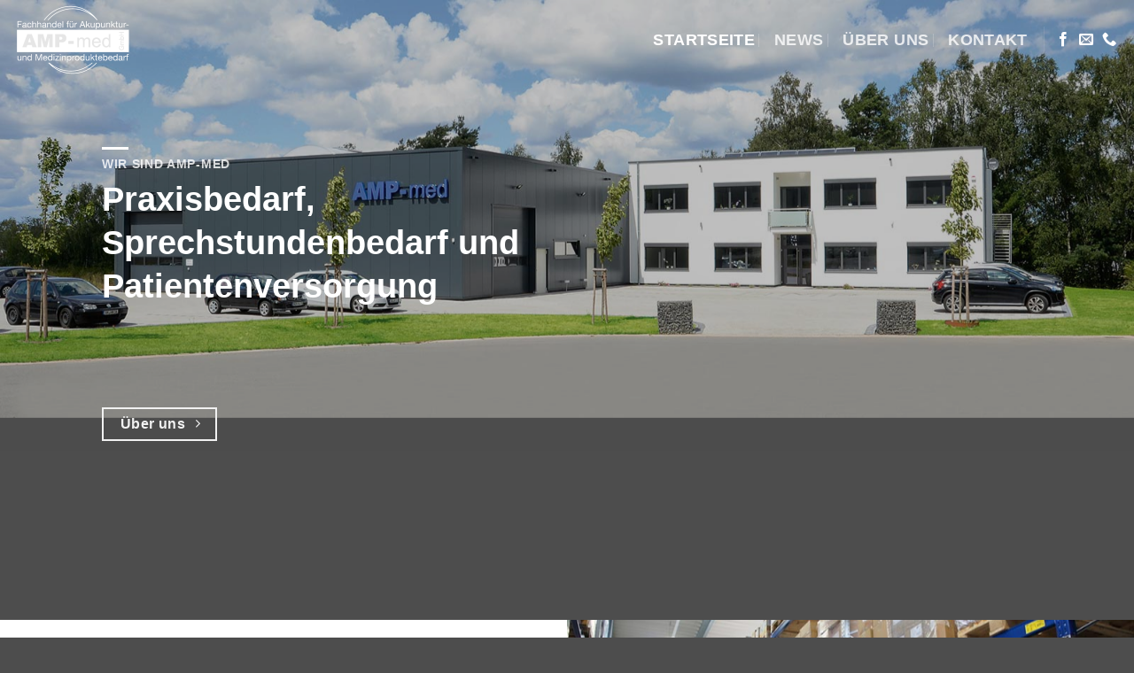

--- FILE ---
content_type: text/html; charset=UTF-8
request_url: https://www.amp-med.de/
body_size: 18548
content:
<!DOCTYPE html>
<html lang="de" prefix="og: https://ogp.me/ns#" class="loading-site no-js">
<head>
	<meta charset="UTF-8" />
	<link rel="profile" href="http://gmpg.org/xfn/11" />
	<link rel="pingback" href="https://www.amp-med.de/xmlrpc.php" />

	<script>(function(html){html.className = html.className.replace(/\bno-js\b/,'js')})(document.documentElement);</script>
<meta name="viewport" content="width=device-width, initial-scale=1" />
<!-- Suchmaschinen-Optimierung durch Rank Math PRO - https://rankmath.com/ -->
<title>Startseite - AMP-med</title>
<meta name="description" content="Wir führen als Großhändler eine große Auswahl an Verbrauchsbedarf. "/>
<meta name="robots" content="index, follow, max-snippet:-1, max-video-preview:-1, max-image-preview:large"/>
<link rel="canonical" href="https://www.amp-med.de/" />
<meta property="og:locale" content="de_DE" />
<meta property="og:type" content="website" />
<meta property="og:title" content="Startseite - AMP-med" />
<meta property="og:description" content="Wir führen als Großhändler eine große Auswahl an Verbrauchsbedarf. " />
<meta property="og:url" content="https://www.amp-med.de/" />
<meta property="og:site_name" content="AMP-med" />
<meta property="og:updated_time" content="2024-04-05T10:41:14+02:00" />
<meta property="article:published_time" content="2021-07-08T21:30:41+02:00" />
<meta property="article:modified_time" content="2024-04-05T10:41:14+02:00" />
<meta name="twitter:card" content="summary_large_image" />
<meta name="twitter:title" content="Startseite - AMP-med" />
<meta name="twitter:description" content="Wir führen als Großhändler eine große Auswahl an Verbrauchsbedarf. " />
<meta name="twitter:label1" content="Verfasst von" />
<meta name="twitter:data1" content="mabadesign" />
<meta name="twitter:label2" content="Lesedauer" />
<meta name="twitter:data2" content="2 Minuten" />
<script type="application/ld+json" class="rank-math-schema">{"@context":"https://schema.org","@graph":[{"@type":["MedicalBusiness","Organization"],"@id":"https://www.amp-med.de/#organization","name":"AMP-med","url":"https://www.amp-med.de","logo":{"@type":"ImageObject","@id":"https://www.amp-med.de/#logo","url":"https://www.amp-med.de/wp-content/uploads/2021/07/AMP-Logo-Transparent.png","contentUrl":"https://www.amp-med.de/wp-content/uploads/2021/07/AMP-Logo-Transparent.png","caption":"AMP-med","inLanguage":"de","width":"1000","height":"667"},"openingHours":["Monday,Tuesday,Wednesday,Thursday,Friday,Saturday,Sunday 09:00-17:00"],"image":{"@id":"https://www.amp-med.de/#logo"}},{"@type":"WebSite","@id":"https://www.amp-med.de/#website","url":"https://www.amp-med.de","name":"AMP-med","publisher":{"@id":"https://www.amp-med.de/#organization"},"inLanguage":"de","potentialAction":{"@type":"SearchAction","target":"https://www.amp-med.de/?s={search_term_string}","query-input":"required name=search_term_string"}},{"@type":"WebPage","@id":"https://www.amp-med.de/#webpage","url":"https://www.amp-med.de/","name":"Startseite - AMP-med","datePublished":"2021-07-08T21:30:41+02:00","dateModified":"2024-04-05T10:41:14+02:00","about":{"@id":"https://www.amp-med.de/#organization"},"isPartOf":{"@id":"https://www.amp-med.de/#website"},"inLanguage":"de"},{"@type":"Person","@id":"https://www.amp-med.de/author/mabadesign/","name":"mabadesign","url":"https://www.amp-med.de/author/mabadesign/","image":{"@type":"ImageObject","@id":"https://secure.gravatar.com/avatar/4566de1054c2cd80c1581391aa1c20e6410d00b8bf3bc5ce6db19607aca843bc?s=96&amp;d=mm&amp;r=g","url":"https://secure.gravatar.com/avatar/4566de1054c2cd80c1581391aa1c20e6410d00b8bf3bc5ce6db19607aca843bc?s=96&amp;d=mm&amp;r=g","caption":"mabadesign","inLanguage":"de"},"sameAs":["https://www.amp-med.de"],"worksFor":{"@id":"https://www.amp-med.de/#organization"}},{"@type":"Article","headline":"Startseite - AMP-med","datePublished":"2021-07-08T21:30:41+02:00","dateModified":"2024-04-05T10:41:14+02:00","author":{"@id":"https://www.amp-med.de/author/mabadesign/","name":"mabadesign"},"publisher":{"@id":"https://www.amp-med.de/#organization"},"description":"Wir f\u00fchren als Gro\u00dfh\u00e4ndler eine gro\u00dfe Auswahl an Verbrauchsbedarf.\u00a0","name":"Startseite - AMP-med","@id":"https://www.amp-med.de/#richSnippet","isPartOf":{"@id":"https://www.amp-med.de/#webpage"},"inLanguage":"de","mainEntityOfPage":{"@id":"https://www.amp-med.de/#webpage"}}]}</script>
<!-- /Rank Math WordPress SEO Plugin -->

<link rel='dns-prefetch' href='//www.amp-med.de' />
<link rel='prefetch' href='https://www.amp-med.de/wp-content/themes/flatsome/assets/js/flatsome.js?ver=e2eddd6c228105dac048' />
<link rel='prefetch' href='https://www.amp-med.de/wp-content/themes/flatsome/assets/js/chunk.slider.js?ver=3.20.3' />
<link rel='prefetch' href='https://www.amp-med.de/wp-content/themes/flatsome/assets/js/chunk.popups.js?ver=3.20.3' />
<link rel='prefetch' href='https://www.amp-med.de/wp-content/themes/flatsome/assets/js/chunk.tooltips.js?ver=3.20.3' />
<link rel="alternate" type="application/rss+xml" title="AMP-med &raquo; Feed" href="https://www.amp-med.de/feed/" />
<link rel="alternate" type="application/rss+xml" title="AMP-med &raquo; Kommentar-Feed" href="https://www.amp-med.de/comments/feed/" />
<link rel="alternate" title="oEmbed (JSON)" type="application/json+oembed" href="https://www.amp-med.de/wp-json/oembed/1.0/embed?url=https%3A%2F%2Fwww.amp-med.de%2F" />
<link rel="alternate" title="oEmbed (XML)" type="text/xml+oembed" href="https://www.amp-med.de/wp-json/oembed/1.0/embed?url=https%3A%2F%2Fwww.amp-med.de%2F&#038;format=xml" />
<style id='wp-img-auto-sizes-contain-inline-css' type='text/css'>
img:is([sizes=auto i],[sizes^="auto," i]){contain-intrinsic-size:3000px 1500px}
/*# sourceURL=wp-img-auto-sizes-contain-inline-css */
</style>
<style id='wp-emoji-styles-inline-css' type='text/css'>

	img.wp-smiley, img.emoji {
		display: inline !important;
		border: none !important;
		box-shadow: none !important;
		height: 1em !important;
		width: 1em !important;
		margin: 0 0.07em !important;
		vertical-align: -0.1em !important;
		background: none !important;
		padding: 0 !important;
	}
/*# sourceURL=wp-emoji-styles-inline-css */
</style>
<style id='wp-block-library-inline-css' type='text/css'>
:root{--wp-block-synced-color:#7a00df;--wp-block-synced-color--rgb:122,0,223;--wp-bound-block-color:var(--wp-block-synced-color);--wp-editor-canvas-background:#ddd;--wp-admin-theme-color:#007cba;--wp-admin-theme-color--rgb:0,124,186;--wp-admin-theme-color-darker-10:#006ba1;--wp-admin-theme-color-darker-10--rgb:0,107,160.5;--wp-admin-theme-color-darker-20:#005a87;--wp-admin-theme-color-darker-20--rgb:0,90,135;--wp-admin-border-width-focus:2px}@media (min-resolution:192dpi){:root{--wp-admin-border-width-focus:1.5px}}.wp-element-button{cursor:pointer}:root .has-very-light-gray-background-color{background-color:#eee}:root .has-very-dark-gray-background-color{background-color:#313131}:root .has-very-light-gray-color{color:#eee}:root .has-very-dark-gray-color{color:#313131}:root .has-vivid-green-cyan-to-vivid-cyan-blue-gradient-background{background:linear-gradient(135deg,#00d084,#0693e3)}:root .has-purple-crush-gradient-background{background:linear-gradient(135deg,#34e2e4,#4721fb 50%,#ab1dfe)}:root .has-hazy-dawn-gradient-background{background:linear-gradient(135deg,#faaca8,#dad0ec)}:root .has-subdued-olive-gradient-background{background:linear-gradient(135deg,#fafae1,#67a671)}:root .has-atomic-cream-gradient-background{background:linear-gradient(135deg,#fdd79a,#004a59)}:root .has-nightshade-gradient-background{background:linear-gradient(135deg,#330968,#31cdcf)}:root .has-midnight-gradient-background{background:linear-gradient(135deg,#020381,#2874fc)}:root{--wp--preset--font-size--normal:16px;--wp--preset--font-size--huge:42px}.has-regular-font-size{font-size:1em}.has-larger-font-size{font-size:2.625em}.has-normal-font-size{font-size:var(--wp--preset--font-size--normal)}.has-huge-font-size{font-size:var(--wp--preset--font-size--huge)}.has-text-align-center{text-align:center}.has-text-align-left{text-align:left}.has-text-align-right{text-align:right}.has-fit-text{white-space:nowrap!important}#end-resizable-editor-section{display:none}.aligncenter{clear:both}.items-justified-left{justify-content:flex-start}.items-justified-center{justify-content:center}.items-justified-right{justify-content:flex-end}.items-justified-space-between{justify-content:space-between}.screen-reader-text{border:0;clip-path:inset(50%);height:1px;margin:-1px;overflow:hidden;padding:0;position:absolute;width:1px;word-wrap:normal!important}.screen-reader-text:focus{background-color:#ddd;clip-path:none;color:#444;display:block;font-size:1em;height:auto;left:5px;line-height:normal;padding:15px 23px 14px;text-decoration:none;top:5px;width:auto;z-index:100000}html :where(.has-border-color){border-style:solid}html :where([style*=border-top-color]){border-top-style:solid}html :where([style*=border-right-color]){border-right-style:solid}html :where([style*=border-bottom-color]){border-bottom-style:solid}html :where([style*=border-left-color]){border-left-style:solid}html :where([style*=border-width]){border-style:solid}html :where([style*=border-top-width]){border-top-style:solid}html :where([style*=border-right-width]){border-right-style:solid}html :where([style*=border-bottom-width]){border-bottom-style:solid}html :where([style*=border-left-width]){border-left-style:solid}html :where(img[class*=wp-image-]){height:auto;max-width:100%}:where(figure){margin:0 0 1em}html :where(.is-position-sticky){--wp-admin--admin-bar--position-offset:var(--wp-admin--admin-bar--height,0px)}@media screen and (max-width:600px){html :where(.is-position-sticky){--wp-admin--admin-bar--position-offset:0px}}

/*# sourceURL=wp-block-library-inline-css */
</style><style id='global-styles-inline-css' type='text/css'>
:root{--wp--preset--aspect-ratio--square: 1;--wp--preset--aspect-ratio--4-3: 4/3;--wp--preset--aspect-ratio--3-4: 3/4;--wp--preset--aspect-ratio--3-2: 3/2;--wp--preset--aspect-ratio--2-3: 2/3;--wp--preset--aspect-ratio--16-9: 16/9;--wp--preset--aspect-ratio--9-16: 9/16;--wp--preset--color--black: #000000;--wp--preset--color--cyan-bluish-gray: #abb8c3;--wp--preset--color--white: #ffffff;--wp--preset--color--pale-pink: #f78da7;--wp--preset--color--vivid-red: #cf2e2e;--wp--preset--color--luminous-vivid-orange: #ff6900;--wp--preset--color--luminous-vivid-amber: #fcb900;--wp--preset--color--light-green-cyan: #7bdcb5;--wp--preset--color--vivid-green-cyan: #00d084;--wp--preset--color--pale-cyan-blue: #8ed1fc;--wp--preset--color--vivid-cyan-blue: #0693e3;--wp--preset--color--vivid-purple: #9b51e0;--wp--preset--color--primary: #223fa9;--wp--preset--color--secondary: #ed8258;--wp--preset--color--success: #627D47;--wp--preset--color--alert: #b20000;--wp--preset--gradient--vivid-cyan-blue-to-vivid-purple: linear-gradient(135deg,rgb(6,147,227) 0%,rgb(155,81,224) 100%);--wp--preset--gradient--light-green-cyan-to-vivid-green-cyan: linear-gradient(135deg,rgb(122,220,180) 0%,rgb(0,208,130) 100%);--wp--preset--gradient--luminous-vivid-amber-to-luminous-vivid-orange: linear-gradient(135deg,rgb(252,185,0) 0%,rgb(255,105,0) 100%);--wp--preset--gradient--luminous-vivid-orange-to-vivid-red: linear-gradient(135deg,rgb(255,105,0) 0%,rgb(207,46,46) 100%);--wp--preset--gradient--very-light-gray-to-cyan-bluish-gray: linear-gradient(135deg,rgb(238,238,238) 0%,rgb(169,184,195) 100%);--wp--preset--gradient--cool-to-warm-spectrum: linear-gradient(135deg,rgb(74,234,220) 0%,rgb(151,120,209) 20%,rgb(207,42,186) 40%,rgb(238,44,130) 60%,rgb(251,105,98) 80%,rgb(254,248,76) 100%);--wp--preset--gradient--blush-light-purple: linear-gradient(135deg,rgb(255,206,236) 0%,rgb(152,150,240) 100%);--wp--preset--gradient--blush-bordeaux: linear-gradient(135deg,rgb(254,205,165) 0%,rgb(254,45,45) 50%,rgb(107,0,62) 100%);--wp--preset--gradient--luminous-dusk: linear-gradient(135deg,rgb(255,203,112) 0%,rgb(199,81,192) 50%,rgb(65,88,208) 100%);--wp--preset--gradient--pale-ocean: linear-gradient(135deg,rgb(255,245,203) 0%,rgb(182,227,212) 50%,rgb(51,167,181) 100%);--wp--preset--gradient--electric-grass: linear-gradient(135deg,rgb(202,248,128) 0%,rgb(113,206,126) 100%);--wp--preset--gradient--midnight: linear-gradient(135deg,rgb(2,3,129) 0%,rgb(40,116,252) 100%);--wp--preset--font-size--small: 13px;--wp--preset--font-size--medium: 20px;--wp--preset--font-size--large: 36px;--wp--preset--font-size--x-large: 42px;--wp--preset--spacing--20: 0.44rem;--wp--preset--spacing--30: 0.67rem;--wp--preset--spacing--40: 1rem;--wp--preset--spacing--50: 1.5rem;--wp--preset--spacing--60: 2.25rem;--wp--preset--spacing--70: 3.38rem;--wp--preset--spacing--80: 5.06rem;--wp--preset--shadow--natural: 6px 6px 9px rgba(0, 0, 0, 0.2);--wp--preset--shadow--deep: 12px 12px 50px rgba(0, 0, 0, 0.4);--wp--preset--shadow--sharp: 6px 6px 0px rgba(0, 0, 0, 0.2);--wp--preset--shadow--outlined: 6px 6px 0px -3px rgb(255, 255, 255), 6px 6px rgb(0, 0, 0);--wp--preset--shadow--crisp: 6px 6px 0px rgb(0, 0, 0);}:where(body) { margin: 0; }.wp-site-blocks > .alignleft { float: left; margin-right: 2em; }.wp-site-blocks > .alignright { float: right; margin-left: 2em; }.wp-site-blocks > .aligncenter { justify-content: center; margin-left: auto; margin-right: auto; }:where(.is-layout-flex){gap: 0.5em;}:where(.is-layout-grid){gap: 0.5em;}.is-layout-flow > .alignleft{float: left;margin-inline-start: 0;margin-inline-end: 2em;}.is-layout-flow > .alignright{float: right;margin-inline-start: 2em;margin-inline-end: 0;}.is-layout-flow > .aligncenter{margin-left: auto !important;margin-right: auto !important;}.is-layout-constrained > .alignleft{float: left;margin-inline-start: 0;margin-inline-end: 2em;}.is-layout-constrained > .alignright{float: right;margin-inline-start: 2em;margin-inline-end: 0;}.is-layout-constrained > .aligncenter{margin-left: auto !important;margin-right: auto !important;}.is-layout-constrained > :where(:not(.alignleft):not(.alignright):not(.alignfull)){margin-left: auto !important;margin-right: auto !important;}body .is-layout-flex{display: flex;}.is-layout-flex{flex-wrap: wrap;align-items: center;}.is-layout-flex > :is(*, div){margin: 0;}body .is-layout-grid{display: grid;}.is-layout-grid > :is(*, div){margin: 0;}body{padding-top: 0px;padding-right: 0px;padding-bottom: 0px;padding-left: 0px;}a:where(:not(.wp-element-button)){text-decoration: none;}:root :where(.wp-element-button, .wp-block-button__link){background-color: #32373c;border-width: 0;color: #fff;font-family: inherit;font-size: inherit;font-style: inherit;font-weight: inherit;letter-spacing: inherit;line-height: inherit;padding-top: calc(0.667em + 2px);padding-right: calc(1.333em + 2px);padding-bottom: calc(0.667em + 2px);padding-left: calc(1.333em + 2px);text-decoration: none;text-transform: inherit;}.has-black-color{color: var(--wp--preset--color--black) !important;}.has-cyan-bluish-gray-color{color: var(--wp--preset--color--cyan-bluish-gray) !important;}.has-white-color{color: var(--wp--preset--color--white) !important;}.has-pale-pink-color{color: var(--wp--preset--color--pale-pink) !important;}.has-vivid-red-color{color: var(--wp--preset--color--vivid-red) !important;}.has-luminous-vivid-orange-color{color: var(--wp--preset--color--luminous-vivid-orange) !important;}.has-luminous-vivid-amber-color{color: var(--wp--preset--color--luminous-vivid-amber) !important;}.has-light-green-cyan-color{color: var(--wp--preset--color--light-green-cyan) !important;}.has-vivid-green-cyan-color{color: var(--wp--preset--color--vivid-green-cyan) !important;}.has-pale-cyan-blue-color{color: var(--wp--preset--color--pale-cyan-blue) !important;}.has-vivid-cyan-blue-color{color: var(--wp--preset--color--vivid-cyan-blue) !important;}.has-vivid-purple-color{color: var(--wp--preset--color--vivid-purple) !important;}.has-primary-color{color: var(--wp--preset--color--primary) !important;}.has-secondary-color{color: var(--wp--preset--color--secondary) !important;}.has-success-color{color: var(--wp--preset--color--success) !important;}.has-alert-color{color: var(--wp--preset--color--alert) !important;}.has-black-background-color{background-color: var(--wp--preset--color--black) !important;}.has-cyan-bluish-gray-background-color{background-color: var(--wp--preset--color--cyan-bluish-gray) !important;}.has-white-background-color{background-color: var(--wp--preset--color--white) !important;}.has-pale-pink-background-color{background-color: var(--wp--preset--color--pale-pink) !important;}.has-vivid-red-background-color{background-color: var(--wp--preset--color--vivid-red) !important;}.has-luminous-vivid-orange-background-color{background-color: var(--wp--preset--color--luminous-vivid-orange) !important;}.has-luminous-vivid-amber-background-color{background-color: var(--wp--preset--color--luminous-vivid-amber) !important;}.has-light-green-cyan-background-color{background-color: var(--wp--preset--color--light-green-cyan) !important;}.has-vivid-green-cyan-background-color{background-color: var(--wp--preset--color--vivid-green-cyan) !important;}.has-pale-cyan-blue-background-color{background-color: var(--wp--preset--color--pale-cyan-blue) !important;}.has-vivid-cyan-blue-background-color{background-color: var(--wp--preset--color--vivid-cyan-blue) !important;}.has-vivid-purple-background-color{background-color: var(--wp--preset--color--vivid-purple) !important;}.has-primary-background-color{background-color: var(--wp--preset--color--primary) !important;}.has-secondary-background-color{background-color: var(--wp--preset--color--secondary) !important;}.has-success-background-color{background-color: var(--wp--preset--color--success) !important;}.has-alert-background-color{background-color: var(--wp--preset--color--alert) !important;}.has-black-border-color{border-color: var(--wp--preset--color--black) !important;}.has-cyan-bluish-gray-border-color{border-color: var(--wp--preset--color--cyan-bluish-gray) !important;}.has-white-border-color{border-color: var(--wp--preset--color--white) !important;}.has-pale-pink-border-color{border-color: var(--wp--preset--color--pale-pink) !important;}.has-vivid-red-border-color{border-color: var(--wp--preset--color--vivid-red) !important;}.has-luminous-vivid-orange-border-color{border-color: var(--wp--preset--color--luminous-vivid-orange) !important;}.has-luminous-vivid-amber-border-color{border-color: var(--wp--preset--color--luminous-vivid-amber) !important;}.has-light-green-cyan-border-color{border-color: var(--wp--preset--color--light-green-cyan) !important;}.has-vivid-green-cyan-border-color{border-color: var(--wp--preset--color--vivid-green-cyan) !important;}.has-pale-cyan-blue-border-color{border-color: var(--wp--preset--color--pale-cyan-blue) !important;}.has-vivid-cyan-blue-border-color{border-color: var(--wp--preset--color--vivid-cyan-blue) !important;}.has-vivid-purple-border-color{border-color: var(--wp--preset--color--vivid-purple) !important;}.has-primary-border-color{border-color: var(--wp--preset--color--primary) !important;}.has-secondary-border-color{border-color: var(--wp--preset--color--secondary) !important;}.has-success-border-color{border-color: var(--wp--preset--color--success) !important;}.has-alert-border-color{border-color: var(--wp--preset--color--alert) !important;}.has-vivid-cyan-blue-to-vivid-purple-gradient-background{background: var(--wp--preset--gradient--vivid-cyan-blue-to-vivid-purple) !important;}.has-light-green-cyan-to-vivid-green-cyan-gradient-background{background: var(--wp--preset--gradient--light-green-cyan-to-vivid-green-cyan) !important;}.has-luminous-vivid-amber-to-luminous-vivid-orange-gradient-background{background: var(--wp--preset--gradient--luminous-vivid-amber-to-luminous-vivid-orange) !important;}.has-luminous-vivid-orange-to-vivid-red-gradient-background{background: var(--wp--preset--gradient--luminous-vivid-orange-to-vivid-red) !important;}.has-very-light-gray-to-cyan-bluish-gray-gradient-background{background: var(--wp--preset--gradient--very-light-gray-to-cyan-bluish-gray) !important;}.has-cool-to-warm-spectrum-gradient-background{background: var(--wp--preset--gradient--cool-to-warm-spectrum) !important;}.has-blush-light-purple-gradient-background{background: var(--wp--preset--gradient--blush-light-purple) !important;}.has-blush-bordeaux-gradient-background{background: var(--wp--preset--gradient--blush-bordeaux) !important;}.has-luminous-dusk-gradient-background{background: var(--wp--preset--gradient--luminous-dusk) !important;}.has-pale-ocean-gradient-background{background: var(--wp--preset--gradient--pale-ocean) !important;}.has-electric-grass-gradient-background{background: var(--wp--preset--gradient--electric-grass) !important;}.has-midnight-gradient-background{background: var(--wp--preset--gradient--midnight) !important;}.has-small-font-size{font-size: var(--wp--preset--font-size--small) !important;}.has-medium-font-size{font-size: var(--wp--preset--font-size--medium) !important;}.has-large-font-size{font-size: var(--wp--preset--font-size--large) !important;}.has-x-large-font-size{font-size: var(--wp--preset--font-size--x-large) !important;}
/*# sourceURL=global-styles-inline-css */
</style>

<link rel='stylesheet' id='uaf_client_css-css' href='https://www.amp-med.de/wp-content/uploads/useanyfont/uaf.css?ver=1765360458' type='text/css' media='all' />
<link rel='stylesheet' id='eeb-css-frontend-css' href='https://www.amp-med.de/wp-content/plugins/email-encoder-bundle/assets/css/style.css?ver=54d4eedc552c499c4a8d6b89c23d3df1' type='text/css' media='all' />
<link rel='stylesheet' id='flatsome-ninjaforms-css' href='https://www.amp-med.de/wp-content/themes/flatsome/inc/integrations/ninjaforms/ninjaforms.css?ver=3.20.3' type='text/css' media='all' />
<link rel='stylesheet' id='borlabs-cookie-custom-css' href='https://www.amp-med.de/wp-content/cache/borlabs-cookie/1/borlabs-cookie-1-de.css?ver=3.3.22-91' type='text/css' media='all' />
<link rel='stylesheet' id='flatsome-main-css' href='https://www.amp-med.de/wp-content/themes/flatsome/assets/css/flatsome.css?ver=3.20.3' type='text/css' media='all' />
<style id='flatsome-main-inline-css' type='text/css'>
@font-face {
				font-family: "fl-icons";
				font-display: block;
				src: url(https://www.amp-med.de/wp-content/themes/flatsome/assets/css/icons/fl-icons.eot?v=3.20.3);
				src:
					url(https://www.amp-med.de/wp-content/themes/flatsome/assets/css/icons/fl-icons.eot#iefix?v=3.20.3) format("embedded-opentype"),
					url(https://www.amp-med.de/wp-content/themes/flatsome/assets/css/icons/fl-icons.woff2?v=3.20.3) format("woff2"),
					url(https://www.amp-med.de/wp-content/themes/flatsome/assets/css/icons/fl-icons.ttf?v=3.20.3) format("truetype"),
					url(https://www.amp-med.de/wp-content/themes/flatsome/assets/css/icons/fl-icons.woff?v=3.20.3) format("woff"),
					url(https://www.amp-med.de/wp-content/themes/flatsome/assets/css/icons/fl-icons.svg?v=3.20.3#fl-icons) format("svg");
			}
/*# sourceURL=flatsome-main-inline-css */
</style>
<link rel='stylesheet' id='flatsome-style-css' href='https://www.amp-med.de/wp-content/themes/flatsome-child/style.css?ver=3.0' type='text/css' media='all' />
<script type="text/javascript" src="https://www.amp-med.de/wp-includes/js/jquery/jquery.min.js?ver=3.7.1" id="jquery-core-js"></script>
<script type="text/javascript" src="https://www.amp-med.de/wp-includes/js/jquery/jquery-migrate.min.js?ver=3.4.1" id="jquery-migrate-js"></script>
<script type="text/javascript" src="https://www.amp-med.de/wp-content/plugins/email-encoder-bundle/assets/js/custom.js?ver=2c542c9989f589cd5318f5cef6a9ecd7" id="eeb-js-frontend-js"></script>
<script data-no-optimize="1" data-no-minify="1" data-cfasync="false" nowprocket type="text/javascript" src="https://www.amp-med.de/wp-content/cache/borlabs-cookie/1/borlabs-cookie-config-de.json.js?ver=3.3.22-89" id="borlabs-cookie-config-js"></script>
<script data-no-optimize="1" data-no-minify="1" data-cfasync="false" nowprocket type="text/javascript" src="https://www.amp-med.de/wp-content/plugins/borlabs-cookie/assets/javascript/borlabs-cookie-prioritize.min.js?ver=3.3.22" id="borlabs-cookie-prioritize-js"></script>
<link rel="https://api.w.org/" href="https://www.amp-med.de/wp-json/" /><link rel="alternate" title="JSON" type="application/json" href="https://www.amp-med.de/wp-json/wp/v2/pages/18" /><link rel="EditURI" type="application/rsd+xml" title="RSD" href="https://www.amp-med.de/xmlrpc.php?rsd" />

<link rel='shortlink' href='https://www.amp-med.de/' />
<!-- Analytics by WP Statistics - https://wp-statistics.com -->
<script nowprocket>
  window.brlbsWpStatisticsDOMContentLoadedHasAlreadyFired = false;
  document.addEventListener("DOMContentLoaded", function () {
    window.brlbsWpStatisticsDOMContentLoadedHasAlreadyFired = true;
  });
</script><link rel="icon" href="https://www.amp-med.de/wp-content/uploads/2021/07/cropped-favicon-32x32.png" sizes="32x32" />
<link rel="icon" href="https://www.amp-med.de/wp-content/uploads/2021/07/cropped-favicon-192x192.png" sizes="192x192" />
<link rel="apple-touch-icon" href="https://www.amp-med.de/wp-content/uploads/2021/07/cropped-favicon-180x180.png" />
<meta name="msapplication-TileImage" content="https://www.amp-med.de/wp-content/uploads/2021/07/cropped-favicon-270x270.png" />
<style id="custom-css" type="text/css">:root {--primary-color: #223fa9;--fs-color-primary: #223fa9;--fs-color-secondary: #ed8258;--fs-color-success: #627D47;--fs-color-alert: #b20000;--fs-color-base: #4a4a4a;--fs-experimental-link-color: #363f92;--fs-experimental-link-color-hover: #111;}.tooltipster-base {--tooltip-color: #fff;--tooltip-bg-color: #000;}.off-canvas-right .mfp-content, .off-canvas-left .mfp-content {--drawer-width: 300px;}.header-main{height: 90px}#logo img{max-height: 90px}#logo{width:200px;}.header-top{min-height: 30px}.transparent .header-main{height: 90px}.transparent #logo img{max-height: 90px}.has-transparent + .page-title:first-of-type,.has-transparent + #main > .page-title,.has-transparent + #main > div > .page-title,.has-transparent + #main .page-header-wrapper:first-of-type .page-title{padding-top: 90px;}.header.show-on-scroll,.stuck .header-main{height:70px!important}.stuck #logo img{max-height: 70px!important}.header-bottom {background-color: #f1f1f1}@media (max-width: 549px) {.header-main{height: 70px}#logo img{max-height: 70px}}button,.button{text-transform: none;}.nav-vertical-fly-out > li + li {border-top-width: 1px; border-top-style: solid;}/* Custom CSS */.slider-wrapper { transform: translateZ(0); }.label-new.menu-item > a:after{content:"Neu";}.label-hot.menu-item > a:after{content:"Hot";}.label-sale.menu-item > a:after{content:"Aktion";}.label-popular.menu-item > a:after{content:"Beliebt";}</style><style id="kirki-inline-styles"></style></head>

<body class="home wp-singular page-template page-template-page-transparent-header-light page-template-page-transparent-header-light-php page page-id-18 wp-theme-flatsome wp-child-theme-flatsome-child lightbox nav-dropdown-has-arrow nav-dropdown-has-shadow nav-dropdown-has-border parallax-mobile">


<a class="skip-link screen-reader-text" href="#main">Zum Inhalt springen</a>

<div id="wrapper">

	
	<header id="header" class="header transparent has-transparent header-full-width has-sticky sticky-jump">
		<div class="header-wrapper">
			<div id="masthead" class="header-main nav-dark toggle-nav-dark">
      <div class="header-inner flex-row container logo-left medium-logo-center" role="navigation">

          <!-- Logo -->
          <div id="logo" class="flex-col logo">
            
<!-- Header logo -->
<a href="https://www.amp-med.de/" title="AMP-med" rel="home">
		<img width="200" height="90" src="https://www.amp-med.de/wp-content/uploads/2021/07/AMP-Logo-gross.png" class="header_logo header-logo" alt="AMP-med"/><img  width="200" height="90" src="https://www.amp-med.de/wp-content/uploads/2021/07/AMP-Logo-weiss-gross.png" class="header-logo-dark" alt="AMP-med"/></a>
          </div>

          <!-- Mobile Left Elements -->
          <div class="flex-col show-for-medium flex-left">
            <ul class="mobile-nav nav nav-left ">
              <li class="nav-icon has-icon">
			<a href="#" class="is-small" data-open="#main-menu" data-pos="left" data-bg="main-menu-overlay" role="button" aria-label="Menü" aria-controls="main-menu" aria-expanded="false" aria-haspopup="dialog" data-flatsome-role-button>
			<i class="icon-menu" aria-hidden="true"></i>					</a>
	</li>
            </ul>
          </div>

          <!-- Left Elements -->
          <div class="flex-col hide-for-medium flex-left
            flex-grow">
            <ul class="header-nav header-nav-main nav nav-left  nav-divided nav-size-xlarge nav-spacing-large nav-uppercase" >
                          </ul>
          </div>

          <!-- Right Elements -->
          <div class="flex-col hide-for-medium flex-right">
            <ul class="header-nav header-nav-main nav nav-right  nav-divided nav-size-xlarge nav-spacing-large nav-uppercase">
              <li id="menu-item-47" class="menu-item menu-item-type-post_type menu-item-object-page menu-item-home current-menu-item page_item page-item-18 current_page_item menu-item-47 active menu-item-design-default"><a href="https://www.amp-med.de/" aria-current="page" class="nav-top-link">Startseite</a></li>
<li id="menu-item-205" class="menu-item menu-item-type-post_type menu-item-object-page menu-item-205 menu-item-design-default"><a href="https://www.amp-med.de/news/" class="nav-top-link">News</a></li>
<li id="menu-item-91" class="menu-item menu-item-type-post_type menu-item-object-page menu-item-91 menu-item-design-default"><a href="https://www.amp-med.de/ueber-uns/" class="nav-top-link">Über uns</a></li>
<li id="menu-item-144" class="menu-item menu-item-type-post_type menu-item-object-page menu-item-144 menu-item-design-default"><a href="https://www.amp-med.de/kontakt/" class="nav-top-link">Kontakt</a></li>
<li class="header-divider"></li><li class="html header-social-icons ml-0">
	<div class="social-icons follow-icons" ><a href="https://www.facebook.com/pages/AMP-medGmbHFachhandelfrAkupunktur-undMedizinproduktebedarf/186883988559406/" target="_blank" data-label="Facebook" class="icon plain tooltip facebook" title="Auf Facebook folgen" aria-label="Auf Facebook folgen" rel="noopener nofollow"><i class="icon-facebook" aria-hidden="true"></i></a><a href="javascript:;" data-enc-email="vasb[at]nzc-zrq.qr" data-label="E-mail" target="_blank" class="icon plain tooltip email mail-link" title="Sende uns eine E-Mail" aria-label="Sende uns eine E-Mail" rel="nofollow noopener" data-wpel-link="ignore"><i class="icon-envelop" aria-hidden="true"></i></a><a href="tel:+4968941690725" data-label="Phone" target="_blank" class="icon plain tooltip phone" title="Rufe uns an" aria-label="Rufe uns an" rel="nofollow noopener"><i class="icon-phone" aria-hidden="true"></i></a></div></li>
            </ul>
          </div>

          <!-- Mobile Right Elements -->
          <div class="flex-col show-for-medium flex-right">
            <ul class="mobile-nav nav nav-right ">
                          </ul>
          </div>

      </div>

            <div class="container"><div class="top-divider full-width"></div></div>
      </div>

<div class="header-bg-container fill"><div class="header-bg-image fill"></div><div class="header-bg-color fill"></div></div>		</div>
	</header>

	
	<main id="main" class="">


<div id="content" role="main">
			
				

	<section class="section dark has-parallax" id="section_1018116375">
		<div class="section-bg fill" data-parallax-container=".section" data-parallax-background data-parallax="-3">
			<img fetchpriority="high" decoding="async" width="1600" height="590" src="https://www.amp-med.de/wp-content/uploads/2021/07/Gebaeude-amp-med.jpg" class="bg attachment-original size-original" alt="Gebäude-AMP-med" />						<div class="section-bg-overlay absolute fill"></div>
			

		</div>

		

		<div class="section-content relative">
			

<div class="row"  id="row-979211946">


	<div id="col-1466075578" class="col medium-8 small-12 large-6"  data-animate="fadeInUp">
				<div class="col-inner"  >
			
			

<div class="is-divider divider clearfix" style="margin-top:10px;margin-bottom:10px;background-color:rgb(255, 255, 255);"></div>

<h6>Wir sind AMP-med</h6>
<h2><span style="font-size: 150%;">Praxisbedarf, Sprechstundenbedarf und Patientenversorgung</span></h2>
	<div id="gap-1848875217" class="gap-element clearfix" style="display:block; height:auto;">
		
<style>
#gap-1848875217 {
  padding-top: 100px;
}
</style>
	</div>
	

<a href="/ueber-uns/" class="button white is-outline" >
		<span>Über uns</span>
	<i class="icon-angle-right" aria-hidden="true"></i></a>



		</div>
					</div>

	

</div>

		</div>

		
<style>
#section_1018116375 {
  padding-top: 80px;
  padding-bottom: 80px;
  min-height: 500px;
}
#section_1018116375 .section-bg-overlay {
  background-color: rgba(0, 0, 0, 0.25);
}
#section_1018116375 .section-bg img {
  object-position: 34% 58%;
}
@media (min-width:550px) {
  #section_1018116375 {
    min-height: 600px;
  }
}
@media (min-width:850px) {
  #section_1018116375 {
    min-height: 700px;
  }
}
</style>
	</section>
	

	<section class="section" id="section_590409611">
		<div class="section-bg fill" >
									
			

		</div>

		

		<div class="section-content relative">
			

<div class="row row-collapse row-full-width align-middle"  id="row-1463538364">


	<div id="col-354706213" class="col medium-12 small-12 large-6"  >
				<div class="col-inner"  >
			
			

<div class="row"  id="row-245762000">


	<div id="col-1748168253" class="col small-12 large-12"  data-animate="fadeInLeft">
				<div class="col-inner"  >
			
			

<div class="is-divider divider clearfix" style="margin-top:10px;margin-bottom:10px;background-color:rgb(65, 65, 65);"></div>

<h6>Schnell geliefert</h6>
<h2><span style="font-size: 150%;"> Praxisbedarf</span></h2>
<p><strong>Wir führen als Großhändler eine große Auswahl an Verbrauchsbedarf. </strong></p>
<p>Unser modernes Hochregallager in St. Ingbert ist an unsere eigene Versandlogistik angeschlossen. So liefern wir täglich tausende Pakete aus.</p>
	<div id="text-96471988" class="text">
		

<p><strong>Bestell-Hotline: +49 6894 1690725</strong></p>
		
<style>
#text-96471988 {
  color: #ed8258;
}
#text-96471988 > * {
  color: #ed8258;
}
</style>
	</div>
	

		</div>
					</div>

	


<style>
#row-245762000 > .col > .col-inner {
  padding: 5% 5% 5% 5%;
}
@media (min-width:550px) {
  #row-245762000 > .col > .col-inner {
    padding: 10% 10% 10% 10%;
  }
}
@media (min-width:850px) {
  #row-245762000 > .col > .col-inner {
    padding: 15% 15% 15% 15%;
  }
}
</style>
</div>

		</div>
					</div>

	

	<div id="col-892701019" class="col medium-12 small-12 large-6"  data-animate="fadeInUp">
				<div class="col-inner"  >
			
			


  <div class="banner has-hover has-parallax" id="banner-802044434">
          <div class="banner-inner fill">
        <div class="banner-bg fill" data-parallax="-3" data-parallax-container=".banner" data-parallax-background>
            <img decoding="async" width="751" height="500" src="data:image/svg+xml,%3Csvg%20viewBox%3D%220%200%20751%20500%22%20xmlns%3D%22http%3A%2F%2Fwww.w3.org%2F2000%2Fsvg%22%3E%3C%2Fsvg%3E" data-src="https://www.amp-med.de/wp-content/uploads/2021/07/AMP-med_Fertig4-klein.jpg" class="lazy-load bg attachment-original size-original" alt="AMP-med Lagerhalle" />                                    
                    </div>
		
        <div class="banner-layers container">
            <div class="fill banner-link"></div>            


        </div>
      </div>

            
<style>
#banner-802044434 {
  padding-top: 50%;
}
@media (min-width:850px) {
  #banner-802044434 {
    padding-top: 99.99%;
  }
}
</style>
  </div>



		</div>
					</div>

	

</div>

		</div>

		
<style>
#section_590409611 {
  padding-top: 0px;
  padding-bottom: 0px;
}
</style>
	</section>
	

	<section class="section" id="section_1539485590">
		<div class="section-bg fill" >
									
			

		</div>

		

		<div class="section-content relative">
			

<div class="row row-solid"  id="row-1216991808">


	<div id="col-1715649748" class="col medium-4 small-12 large-4"  data-animate="fadeInUp">
				<div class="col-inner"  >
			
			


		<div class="icon-box featured-box icon-box-center text-center"  >
					<div class="icon-box-img" style="width: 50px">
				<div class="icon">
					<div class="icon-inner" >
						<img decoding="async" width="128" height="128" src="data:image/svg+xml,%3Csvg%20viewBox%3D%220%200%20128%20128%22%20xmlns%3D%22http%3A%2F%2Fwww.w3.org%2F2000%2Fsvg%22%3E%3C%2Fsvg%3E" data-src="https://www.amp-med.de/wp-content/uploads/2021/07/2703076-128-1-1.png" class="lazy-load attachment-medium size-medium" alt="" />					</div>
				</div>
			</div>
				<div class="icon-box-text last-reset">
									

<h3>Eigener Fahrdienst</h3>
<p>Wir liefern schnell, pünktlich und zuverlässig deutschlandweit</p>

		</div>
	</div>
	
	

		</div>
					</div>

	

	<div id="col-146419644" class="col medium-4 small-12 large-4"  data-animate="fadeInUp">
				<div class="col-inner"  >
			
			


		<div class="icon-box featured-box icon-box-center text-center"  >
					<div class="icon-box-img" style="width: 50px">
				<div class="icon">
					<div class="icon-inner" >
						<img decoding="async" width="128" height="128" src="data:image/svg+xml,%3Csvg%20viewBox%3D%220%200%20128%20128%22%20xmlns%3D%22http%3A%2F%2Fwww.w3.org%2F2000%2Fsvg%22%3E%3C%2Fsvg%3E" data-src="https://www.amp-med.de/wp-content/uploads/2021/07/3669335-128-1.png" class="lazy-load attachment-medium size-medium" alt="" />					</div>
				</div>
			</div>
				<div class="icon-box-text last-reset">
									

<h3>Nachhaltige Lösungen</h3>
<p>Von der Tourenplanung bis zur Verpackung, wir setzen auf nachhaltige Lösungen</p>

		</div>
	</div>
	
	

		</div>
					</div>

	

	<div id="col-1947115081" class="col medium-4 small-12 large-4"  data-animate="fadeInUp">
				<div class="col-inner"  >
			
			


		<div class="icon-box featured-box icon-box-center text-center"  >
					<div class="icon-box-img" style="width: 50px">
				<div class="icon">
					<div class="icon-inner" >
						<img decoding="async" width="128" height="128" src="data:image/svg+xml,%3Csvg%20viewBox%3D%220%200%20128%20128%22%20xmlns%3D%22http%3A%2F%2Fwww.w3.org%2F2000%2Fsvg%22%3E%3C%2Fsvg%3E" data-src="https://www.amp-med.de/wp-content/uploads/2021/07/5959201-128-1.png" class="lazy-load attachment-medium size-medium" alt="" />					</div>
				</div>
			</div>
				<div class="icon-box-text last-reset">
									

<h3>Exzellenter Kundenservice</h3>
<p>Sie erreichen uns jederzeit unter<br />Tel. (0049) 6894 1690725</p>

		</div>
	</div>
	
	

		</div>
					</div>

	


<style>
#row-1216991808 > .col > .col-inner {
  padding: 20px 20px 20px 20px;
}
</style>
</div>

		</div>

		
<style>
#section_1539485590 {
  padding-top: 30px;
  padding-bottom: 30px;
  background-color: rgb(243, 243, 243);
}
</style>
	</section>
	

	<section class="section" id="section_807931759">
		<div class="section-bg fill" >
									
			

		</div>

		

		<div class="section-content relative">
			

<div class="row row-collapse row-full-width"  id="row-1701705294">


	<div id="col-1151744708" class="col medium-6 small-12 large-6"  data-animate="fadeInLeft">
				<div class="col-inner"  >
			
			


  <div class="banner has-hover has-parallax" id="banner-996771266">
          <div class="banner-inner fill">
        <div class="banner-bg fill" data-parallax="-2" data-parallax-container=".banner" data-parallax-background>
            <img decoding="async" width="667" height="1000" src="data:image/svg+xml,%3Csvg%20viewBox%3D%220%200%20667%201000%22%20xmlns%3D%22http%3A%2F%2Fwww.w3.org%2F2000%2Fsvg%22%3E%3C%2Fsvg%3E" data-src="https://www.amp-med.de/wp-content/uploads/2021/07/Maske-hoch.jpg" class="lazy-load bg attachment-original size-original" alt="Maske Corona" />                                    
                    </div>
		
        <div class="banner-layers container">
            <div class="fill banner-link"></div>            


        </div>
      </div>

            
<style>
#banner-996771266 {
  padding-top: 360px;
  background-color: rgb(255,255,255);
}
@media (min-width:550px) {
  #banner-996771266 {
    padding-top: 500px;
  }
}
</style>
  </div>



		</div>
					</div>

	

	<div id="col-56958883" class="col medium-6 small-12 large-6"  data-animate="fadeInUp">
				<div class="col-inner"  >
			
			


  <div class="banner has-hover" id="banner-32579333">
          <div class="banner-inner fill">
        <div class="banner-bg fill" >
                                                
                    </div>
		
        <div class="banner-layers container">
            <div class="fill banner-link"></div>            

   <div id="text-box-1285143611" class="text-box banner-layer x50 md-x50 lg-x50 y50 md-y50 lg-y50 res-text">
                                <div class="text-box-content text ">
              
              <div class="text-inner text-center">
                  

	<div id="text-575575879" class="text">
		

<h2>Hygiene &amp; Desinfektion</h2>
<p><span style="font-size: 120%;">Von OP-Handschuhen, bis zur Flächendesinfektion</span></p>
		
<style>
#text-575575879 {
  font-size: 0.75rem;
}
</style>
	</div>
	

              </div>
           </div>
                            
<style>
#text-box-1285143611 {
  width: 60%;
}
#text-box-1285143611 .text-box-content {
  font-size: 100%;
}
</style>
    </div>
 

        </div>
      </div>

            
<style>
#banner-32579333 {
  padding-top: 500px;
  background-color: rgb(255,255,255);
}
</style>
  </div>



		</div>
					</div>

	

</div>
<div class="row row-collapse row-full-width"  id="row-1696299306">


	<div id="col-912588715" class="col medium-6 small-12 large-6"  data-animate="fadeInLeft">
				<div class="col-inner"  >
			
			


  <div class="banner has-hover" id="banner-421817976">
          <div class="banner-inner fill">
        <div class="banner-bg fill" >
                                                
                    </div>
		
        <div class="banner-layers container">
            <div class="fill banner-link"></div>            

   <div id="text-box-755286646" class="text-box banner-layer x50 md-x50 lg-x50 y50 md-y50 lg-y50 res-text">
                                <div class="text-box-content text ">
              
              <div class="text-inner text-center">
                  

	<div id="text-2620453367" class="text">
		

<h2>Praxiseinrichtung &amp; Sprechstundenbedarf</h2>
<p><span style="font-size: 120%;">Vom Infusionsständer bis zur Büroeinrichtung</span></p>
		
<style>
#text-2620453367 {
  font-size: 0.75rem;
}
</style>
	</div>
	

              </div>
           </div>
                            
<style>
#text-box-755286646 {
  width: 96%;
}
#text-box-755286646 .text-box-content {
  font-size: 100%;
}
@media (min-width:550px) {
  #text-box-755286646 {
    width: 60%;
  }
}
</style>
    </div>
 

        </div>
      </div>

            
<style>
#banner-421817976 {
  padding-top: 500px;
  background-color: rgb(255,255,255);
}
</style>
  </div>



		</div>
					</div>

	

	<div id="col-1233821877" class="col medium-6 small-12 large-6 small-col-first"  data-animate="fadeInUp">
				<div class="col-inner"  >
			
			


  <div class="banner has-hover has-parallax" id="banner-1661375622">
          <div class="banner-inner fill">
        <div class="banner-bg fill" data-parallax="-2" data-parallax-container=".banner" data-parallax-background>
            <img decoding="async" width="1200" height="800" src="data:image/svg+xml,%3Csvg%20viewBox%3D%220%200%201200%20800%22%20xmlns%3D%22http%3A%2F%2Fwww.w3.org%2F2000%2Fsvg%22%3E%3C%2Fsvg%3E" data-src="https://www.amp-med.de/wp-content/uploads/2021/07/Infusion-klinik.jpg" class="lazy-load bg attachment-original size-original" alt="Infusion Klinik" />                                    
                    </div>
		
        <div class="banner-layers container">
            <div class="fill banner-link"></div>            


        </div>
      </div>

            
<style>
#banner-1661375622 {
  padding-top: 360px;
  background-color: rgb(255,255,255);
}
@media (min-width:550px) {
  #banner-1661375622 {
    padding-top: 500px;
  }
}
</style>
  </div>



		</div>
					</div>

	

</div>
<div class="row row-collapse row-full-width"  id="row-1602697683">


	<div id="col-269398480" class="col medium-6 small-12 large-6"  data-animate="fadeInLeft">
				<div class="col-inner"  >
			
			


  <div class="banner has-hover has-parallax" id="banner-1083828205">
          <div class="banner-inner fill">
        <div class="banner-bg fill" data-parallax="-2" data-parallax-container=".banner" data-parallax-background>
            <img decoding="async" width="667" height="1000" src="data:image/svg+xml,%3Csvg%20viewBox%3D%220%200%20667%201000%22%20xmlns%3D%22http%3A%2F%2Fwww.w3.org%2F2000%2Fsvg%22%3E%3C%2Fsvg%3E" data-src="https://www.amp-med.de/wp-content/uploads/2021/07/Operation.jpg" class="lazy-load bg attachment-original size-original" alt="Operation" />                                    
                    </div>
		
        <div class="banner-layers container">
            <div class="fill banner-link"></div>            


        </div>
      </div>

            
<style>
#banner-1083828205 {
  padding-top: 360px;
  background-color: rgb(255,255,255);
}
@media (min-width:550px) {
  #banner-1083828205 {
    padding-top: 500px;
  }
}
</style>
  </div>



		</div>
					</div>

	

	<div id="col-455506013" class="col medium-6 small-12 large-6"  data-animate="fadeInUp">
				<div class="col-inner"  >
			
			


  <div class="banner has-hover" id="banner-2021891779">
          <div class="banner-inner fill">
        <div class="banner-bg fill" >
                                                
                    </div>
		
        <div class="banner-layers container">
            <div class="fill banner-link"></div>            

   <div id="text-box-174422796" class="text-box banner-layer x50 md-x50 lg-x50 y50 md-y50 lg-y50 res-text">
                                <div class="text-box-content text ">
              
              <div class="text-inner text-center">
                  

	<div id="text-1031781595" class="text">
		

<h2>Patientenversorgung &amp; Chirurgiebedarf</h2>
<p><span style="font-size: 120%;">Von OP Bekleidung bis Klammergeräte</span></p>
		
<style>
#text-1031781595 {
  font-size: 0.75rem;
}
</style>
	</div>
	

              </div>
           </div>
                            
<style>
#text-box-174422796 {
  width: 95%;
}
#text-box-174422796 .text-box-content {
  font-size: 100%;
}
@media (min-width:550px) {
  #text-box-174422796 {
    width: 60%;
  }
}
</style>
    </div>
 

        </div>
      </div>

            
<style>
#banner-2021891779 {
  padding-top: 500px;
  background-color: rgb(255,255,255);
}
</style>
  </div>



		</div>
					</div>

	

</div>

		</div>

		
<style>
#section_807931759 {
  padding-top: 0px;
  padding-bottom: 0px;
}
</style>
	</section>
	

	<section class="section dark" id="section_168827815">
		<div class="section-bg fill" >
							<div class="video-overlay no-click fill hide-for-small"></div>
	<video class="video-bg fill hide-for-small" preload playsinline autoplay muted loop>
		<source src="https://www.amp-med.de/wp-content/uploads/2021/07/Lieferung.mp4" type="video/mp4">	</video>
			
			

		</div>

		

		<div class="section-content relative">
			

<div class="row"  id="row-2077565633">


	<div id="col-123985275" class="col medium-6 small-12 large-6"  >
				<div class="col-inner"  >
			
			

<div class="is-divider divider clearfix" style="margin-top:10px;margin-bottom:10px;background-color:rgb(255, 255, 255);"></div>

<h6>Bundesweite Lieferung</h6>
<h2><span style="font-size: 150%;"> Riesen Auswahl schnell geliefert</span></h2>
<p><strong>Wir beliefern mit eigenem Fahrdienst und bundesweit mit Paketdienst (DPD). Persönliche Betreuung und schnelle Versorgung zeichnen uns aus. Über 20 Innen -und Aussendienstmitarbeiter sind für Sie da.</strong></p>
<a href="/kontakt/" class="button white is-outline" >
		<span>Kontakt</span>
	</a>



		</div>
					</div>

	

	<div id="col-1640343325" class="col medium-6 small-12 large-6"  >
				<div class="col-inner"  >
			
			

<div class="row align-center"  id="row-101913848">


	<div id="col-244285575" class="col medium-7 small-12 large-7"  >
				<div class="col-inner"  >
			
			

	<div id="gap-699071643" class="gap-element clearfix" style="display:block; height:auto;">
		
<style>
#gap-699071643 {
  padding-top: 10px;
}
</style>
	</div>
	


		</div>
					</div>

	

</div>

		</div>
					</div>

	

</div>

		</div>

		
<style>
#section_168827815 {
  padding-top: 150px;
  padding-bottom: 150px;
}
</style>
	</section>
	


				
			</div>



</main>

<footer id="footer" class="footer-wrapper">

	
	<section class="section" id="section_1315520143">
		<div class="section-bg fill" >
									
			

		</div>

		

		<div class="section-content relative">
			

	<div id="gap-285323922" class="gap-element clearfix" style="display:block; height:auto;">
		
<style>
#gap-285323922 {
  padding-top: 30px;
}
</style>
	</div>
	

<div class="row"  id="row-2142362293">


	<div id="col-737558964" class="col medium-4 small-12 large-4"  data-animate="fadeInUp">
				<div class="col-inner dark"  >
			
			

<div class="container section-title-container" ><h3 class="section-title section-title-normal"><b aria-hidden="true"></b><span class="section-title-main" >Kontakt</span><b aria-hidden="true"></b></h3></div>

	<div class="img has-hover x md-x lg-x y md-y lg-y" id="image_8390391">
								<div class="img-inner dark" >
			<img width="1000" height="667" src="https://www.amp-med.de/wp-content/uploads/2021/07/AMP-Logo-Transparent-weiss.png" class="attachment-large size-large" alt="" decoding="async" loading="lazy" srcset="https://www.amp-med.de/wp-content/uploads/2021/07/AMP-Logo-Transparent-weiss.png 1000w, https://www.amp-med.de/wp-content/uploads/2021/07/AMP-Logo-Transparent-weiss-300x200.png 300w, https://www.amp-med.de/wp-content/uploads/2021/07/AMP-Logo-Transparent-weiss-768x512.png 768w" sizes="auto, (max-width: 1000px) 100vw, 1000px" />						
					</div>
								
<style>
#image_8390391 {
  width: 54%;
}
</style>
	</div>
	

	<div class="img has-hover x md-x lg-x y md-y lg-y" id="image_265633908">
		<a class="" href="https://www.woerner-holding.de/" target="_blank" rel="noopener" >						<div class="img-inner dark" >
			<img width="1020" height="135" src="https://www.amp-med.de/wp-content/uploads/2022/11/woerner-Logo-weiss-1024x136.png" class="attachment-large size-large" alt="" decoding="async" loading="lazy" srcset="https://www.amp-med.de/wp-content/uploads/2022/11/woerner-Logo-weiss-1024x136.png 1024w, https://www.amp-med.de/wp-content/uploads/2022/11/woerner-Logo-weiss-300x40.png 300w, https://www.amp-med.de/wp-content/uploads/2022/11/woerner-Logo-weiss-768x102.png 768w, https://www.amp-med.de/wp-content/uploads/2022/11/woerner-Logo-weiss.png 1173w" sizes="auto, (max-width: 1020px) 100vw, 1020px" />						
					</div>
						</a>		
<style>
#image_265633908 {
  width: 100%;
}
</style>
	</div>
	

<p> </p>
<p>AMP-med GmbH<br />Otto-Kaiser-Str. 8<br />66386 St. Ingbert</p>
<p>Tel. (0049) 6894 1690725<br />Fax (0049) 6894 1690726<br /><a href="javascript:;" data-enc-email="vasb[at]nzc-zrq.qr" class="mail-link" data-wpel-link="ignore"><span id="eeb-85501-17726"></span><script type="text/javascript">document.getElementById("eeb-85501-17726").innerHTML = eval(decodeURIComponent("%27%69%6e%66%6f%40%61%6d%70%2d%6d%65%64%2e%64%65%27"))</script><noscript>*protected email*</noscript></a><br />https://www.amp-med.de</p>

		</div>
					</div>

	

	<div id="col-261328916" class="col medium-4 small-12 large-4"  data-animate="fadeInUp">
				<div class="col-inner dark"  >
			
			

<div class="container section-title-container" ><h3 class="section-title section-title-normal"><b aria-hidden="true"></b><span class="section-title-main" >Was wir bieten</span><b aria-hidden="true"></b></h3></div>

<ul>
<li>Spritzen / Kanülen / Infusion / Punktion</li>
<li>Hygieneprodukte</li>
<li>Pflege / Reinigung und Desinfektion</li>
<li>Diagnostik</li>
<li>Laborbedarf / Mikrobiologie</li>
<li>Praxismobiliar</li>
<li>Instrumente / Sterilisation</li>
<li>EKG-Geräte / Ultraschallgeräte / Spirometriegeräte</li>
<li>Registrierpapiere</li>
<li>Batterien und Akkus</li>
<li>Chirurgiebedarf</li>
<li>Notfallmedizin</li>
<li>Akupunkturnadeln / Akupunkturzubehör</li>
<li>Sprechstundenbedarf</li>
<li>Patientenversorgung</li>
</ul>

		</div>
					</div>

	

	<div id="col-1893391265" class="col medium-4 small-12 large-4"  data-animate="fadeInUp">
				<div class="col-inner dark"  >
			
			

<div class="container section-title-container" ><h3 class="section-title section-title-normal"><b aria-hidden="true"></b><span class="section-title-main" >Über uns</span><b aria-hidden="true"></b></h3></div>

<p>Wir versorgen Praxen sowie OP - und Dialysezentren mit Sprechstundenbedarf, allgemeinem Praxisbedarf und medizinischen Geräten. Vorwiegend sind wir im Saarland, Baden-Württemberg, NRW, Bayern, Rheinland-Pfalz und Hessen tätig.</p>
<p>Wir beliefern mit eigenem Fahrdienst und bundesweit mit Paketdienst (DPD). Persönliche Betreuung und schnelle Versorgung zeichnen uns aus. Über 20 Innen -und Aussendienstmitarbeiter sind für Sie da.</p>
<div class="text-center"><div class="is-divider divider clearfix" style="max-width:80px;"></div></div>

<div class="social-icons follow-icons full-width text-center" style="font-size:129%"><a href="https://www.facebook.com/pages/AMP-medGmbHFachhandelfrAkupunktur-undMedizinproduktebedarf/186883988559406/" target="_blank" data-label="Facebook" class="icon button circle is-outline tooltip facebook" title="Auf Facebook folgen" aria-label="Auf Facebook folgen" rel="noopener nofollow"><i class="icon-facebook" aria-hidden="true"></i></a><a href="javascript:;" data-enc-email="vasb[at]nzc-zrq.qr" data-label="E-mail" target="_blank" class="icon button circle is-outline tooltip email mail-link" title="Sende uns eine E-Mail" aria-label="Sende uns eine E-Mail" rel="nofollow noopener" data-wpel-link="ignore"><i class="icon-envelop" aria-hidden="true"></i></a><a href="tel:tel:+4968941690725" data-label="Phone" target="_blank" class="icon button circle is-outline tooltip phone" title="Rufe uns an" aria-label="Rufe uns an" rel="nofollow noopener"><i class="icon-phone" aria-hidden="true"></i></a></div>


		</div>
					</div>

	

</div>
<div class="row"  id="row-1881125833">


	<div id="col-636914217" class="col small-12 large-12"  >
				<div class="col-inner dark"  >
			
			

<div class="text-center"><div class="is-divider divider clearfix" style="max-width:453px;"></div></div>

<p style="text-align: center;"><a href="/impressum/">Impressum</a> | <a href="/datenschutzerklaerung/">Datenschutz</a> | <a href="/agb/">AGB</a></p>

		</div>
					</div>

	

</div>

		</div>

		
<style>
#section_1315520143 {
  padding-top: 30px;
  padding-bottom: 30px;
  background-color: rgb(139, 139, 139);
}
</style>
	</section>
	
<div class="absolute-footer dark medium-text-center small-text-center">
  <div class="container clearfix">

    
    <div class="footer-primary pull-left">
            <div class="copyright-footer">
        Copyright 2026 © <strong>AMP-med</strong>      </div>
          </div>
  </div>
</div>
<button type="button" id="top-link" class="back-to-top button icon invert plain fixed bottom z-1 is-outline circle hide-for-medium" aria-label="Zum Seitenanfang"><i class="icon-angle-up" aria-hidden="true"></i></button>
</footer>

</div>

<div id="main-menu" class="mobile-sidebar no-scrollbar mfp-hide">

	
	<div class="sidebar-menu no-scrollbar ">

		
					<ul class="nav nav-sidebar nav-vertical nav-uppercase" data-tab="1">
				<li class="menu-item menu-item-type-post_type menu-item-object-page menu-item-home current-menu-item page_item page-item-18 current_page_item menu-item-47"><a href="https://www.amp-med.de/" aria-current="page">Startseite</a></li>
<li class="menu-item menu-item-type-post_type menu-item-object-page menu-item-205"><a href="https://www.amp-med.de/news/">News</a></li>
<li class="menu-item menu-item-type-post_type menu-item-object-page menu-item-91"><a href="https://www.amp-med.de/ueber-uns/">Über uns</a></li>
<li class="menu-item menu-item-type-post_type menu-item-object-page menu-item-144"><a href="https://www.amp-med.de/kontakt/">Kontakt</a></li>
<li class="html header-social-icons ml-0">
	<div class="social-icons follow-icons" ><a href="https://www.facebook.com/pages/AMP-medGmbHFachhandelfrAkupunktur-undMedizinproduktebedarf/186883988559406/" target="_blank" data-label="Facebook" class="icon plain tooltip facebook" title="Auf Facebook folgen" aria-label="Auf Facebook folgen" rel="noopener nofollow"><i class="icon-facebook" aria-hidden="true"></i></a><a href="javascript:;" data-enc-email="vasb[at]nzc-zrq.qr" data-label="E-mail" target="_blank" class="icon plain tooltip email mail-link" title="Sende uns eine E-Mail" aria-label="Sende uns eine E-Mail" rel="nofollow noopener" data-wpel-link="ignore"><i class="icon-envelop" aria-hidden="true"></i></a><a href="tel:+4968941690725" data-label="Phone" target="_blank" class="icon plain tooltip phone" title="Rufe uns an" aria-label="Rufe uns an" rel="nofollow noopener"><i class="icon-phone" aria-hidden="true"></i></a></div></li>
			</ul>
		
		
	</div>

	
</div>
<script type="speculationrules">
{"prefetch":[{"source":"document","where":{"and":[{"href_matches":"/*"},{"not":{"href_matches":["/wp-*.php","/wp-admin/*","/wp-content/uploads/*","/wp-content/*","/wp-content/plugins/*","/wp-content/themes/flatsome-child/*","/wp-content/themes/flatsome/*","/*\\?(.+)"]}},{"not":{"selector_matches":"a[rel~=\"nofollow\"]"}},{"not":{"selector_matches":".no-prefetch, .no-prefetch a"}}]},"eagerness":"conservative"}]}
</script>
<script type="importmap" id="wp-importmap">
{"imports":{"borlabs-cookie-core":"https://www.amp-med.de/wp-content/plugins/borlabs-cookie/assets/javascript/borlabs-cookie.min.js?ver=3.3.22"}}
</script>
<script type="module" src="https://www.amp-med.de/wp-content/plugins/borlabs-cookie/assets/javascript/borlabs-cookie.min.js?ver=3.3.22" id="borlabs-cookie-core-js-module" data-cfasync="false" data-no-minify="1" data-no-optimize="1"></script>
<script type="module" src="https://www.amp-med.de/wp-content/plugins/borlabs-cookie/assets/javascript/borlabs-cookie-legacy-backward-compatibility.min.js?ver=3.3.22" id="borlabs-cookie-legacy-backward-compatibility-js-module"></script>
<!--googleoff: all--><template id="brlbs-cmpnt-cb-template-ninja-forms-recaptcha">
 <div class="brlbs-cmpnt-container brlbs-cmpnt-content-blocker brlbs-cmpnt-with-individual-styles" data-borlabs-cookie-content-blocker-id="ninja-forms-recaptcha" data-borlabs-cookie-content="PGRpdj48L2Rpdj4="><div class="brlbs-cmpnt-cb-preset-b brlbs-cmpnt-cb-nf-recaptcha"> <div class="brlbs-cmpnt-cb-thumbnail" style="background-image: url('https://www.amp-med.de/wp-content/uploads/borlabs-cookie/1/bct-google-recaptcha-main.png')"></div> <div class="brlbs-cmpnt-cb-main"> <div class="brlbs-cmpnt-cb-content"> <p class="brlbs-cmpnt-cb-description">Sie müssen den Inhalt von <strong>reCAPTCHA</strong> laden, um das Formular abzuschicken. Bitte beachten Sie, dass dabei Daten mit Drittanbietern ausgetauscht werden.</p> <a class="brlbs-cmpnt-cb-provider-toggle" href="#" data-borlabs-cookie-show-provider-information role="button">Mehr Informationen</a> </div> <div class="brlbs-cmpnt-cb-buttons"> <a class="brlbs-cmpnt-cb-btn" href="#" data-borlabs-cookie-accept-service role="button" style="display: inherit">Erforderlichen Service akzeptieren und Inhalte entsperren</a> </div> </div> </div></div>
</template>
<script>
if (typeof nfForms !== 'undefined') {
    const recaptchaFormIds = [];
    for (const form of nfForms) {
      if (form['fields']) {
          for (const field of form['fields']) {
              if (field.type === 'recaptcha_v3') {
                  recaptchaFormIds.push(form['id']);
                  break;
              }
          }
      }
    }

    const template = document.querySelector("#brlbs-cmpnt-cb-template-ninja-forms-recaptcha");
    document.querySelectorAll(".nf-form-cont").forEach(form => {
        const numericalIdString = form.id.replace('nf-form-', '').replace('-cont', '')
        if (!recaptchaFormIds.includes(numericalIdString)) {
            return;
        }
        const cb = template.content.cloneNode(true).querySelector('.brlbs-cmpnt-container');
        cb.dataset.borlabsCookieContentBlockerNinjaFormsId = form.id;
        form.after(cb);
    });
}
</script><!--googleon: all--><!--googleoff: all--><div data-nosnippet data-borlabs-cookie-consent-required='true' id='BorlabsCookieBox'></div><div id='BorlabsCookieWidget' class='brlbs-cmpnt-container'></div><!--googleon: all--><script type="text/javascript" src="https://www.amp-med.de/wp-content/themes/flatsome/assets/js/extensions/flatsome-live-search.js?ver=3.20.3" id="flatsome-live-search-js"></script>
<script type="text/javascript" id="wp-statistics-tracker-js-extra">
/* <![CDATA[ */
var WP_Statistics_Tracker_Object = {"requestUrl":"https://www.amp-med.de/wp-json/wp-statistics/v2","ajaxUrl":"https://www.amp-med.de/wp-admin/admin-ajax.php","hitParams":{"wp_statistics_hit":1,"source_type":"home","source_id":18,"search_query":"","signature":"cdde7eaaba78bafe096d52fc80bc0c4d","endpoint":"hit"},"option":{"dntEnabled":false,"bypassAdBlockers":false,"consentIntegration":{"name":"borlabs_cookie","status":{"has_consent":true,"track_anonymously":false}},"isPreview":false,"userOnline":false,"trackAnonymously":false,"isWpConsentApiActive":false,"consentLevel":"functional"},"isLegacyEventLoaded":"","customEventAjaxUrl":"https://www.amp-med.de/wp-admin/admin-ajax.php?action=wp_statistics_custom_event&nonce=c2afeb2067","onlineParams":{"wp_statistics_hit":1,"source_type":"home","source_id":18,"search_query":"","signature":"cdde7eaaba78bafe096d52fc80bc0c4d","action":"wp_statistics_online_check"},"jsCheckTime":"60000"};
//# sourceURL=wp-statistics-tracker-js-extra
/* ]]> */
</script>
<script data-borlabs-cookie-script-blocker-handle="wp-statistics-tracker" data-borlabs-cookie-script-blocker-id="wp-statistics" type="text/template" data-borlabs-cookie-script-blocker-src="https://www.amp-med.de/wp-content/plugins/wp-statistics/assets/js/tracker.js?ver=14.16" id="wp-statistics-tracker-js"></script><script type="text/javascript" src="https://www.amp-med.de/wp-includes/js/hoverIntent.min.js?ver=1.10.2" id="hoverIntent-js"></script>
<script type="text/javascript" id="flatsome-js-js-extra">
/* <![CDATA[ */
var flatsomeVars = {"theme":{"version":"3.20.3"},"ajaxurl":"https://www.amp-med.de/wp-admin/admin-ajax.php","rtl":"","sticky_height":"70","stickyHeaderHeight":"0","scrollPaddingTop":"0","assets_url":"https://www.amp-med.de/wp-content/themes/flatsome/assets/","lightbox":{"close_markup":"\u003Cbutton title=\"%title%\" type=\"button\" class=\"mfp-close\"\u003E\u003Csvg xmlns=\"http://www.w3.org/2000/svg\" width=\"28\" height=\"28\" viewBox=\"0 0 24 24\" fill=\"none\" stroke=\"currentColor\" stroke-width=\"2\" stroke-linecap=\"round\" stroke-linejoin=\"round\" class=\"feather feather-x\"\u003E\u003Cline x1=\"18\" y1=\"6\" x2=\"6\" y2=\"18\"\u003E\u003C/line\u003E\u003Cline x1=\"6\" y1=\"6\" x2=\"18\" y2=\"18\"\u003E\u003C/line\u003E\u003C/svg\u003E\u003C/button\u003E","close_btn_inside":false},"user":{"can_edit_pages":false},"i18n":{"mainMenu":"Hauptmen\u00fc","toggleButton":"Umschalten"},"options":{"cookie_notice_version":"1","swatches_layout":false,"swatches_disable_deselect":false,"swatches_box_select_event":false,"swatches_box_behavior_selected":false,"swatches_box_update_urls":"1","swatches_box_reset":false,"swatches_box_reset_limited":false,"swatches_box_reset_extent":false,"swatches_box_reset_time":300,"search_result_latency":"0","header_nav_vertical_fly_out_frontpage":1}};
//# sourceURL=flatsome-js-js-extra
/* ]]> */
</script>
<script type="text/javascript" src="https://www.amp-med.de/wp-content/themes/flatsome/assets/js/flatsome.js?ver=e2eddd6c228105dac048" id="flatsome-js-js"></script>
<script type="text/javascript" src="https://www.amp-med.de/wp-content/themes/flatsome/inc/extensions/flatsome-lazy-load/flatsome-lazy-load.js?ver=3.20.3" id="flatsome-lazy-js"></script>
<script id="wp-emoji-settings" type="application/json">
{"baseUrl":"https://s.w.org/images/core/emoji/17.0.2/72x72/","ext":".png","svgUrl":"https://s.w.org/images/core/emoji/17.0.2/svg/","svgExt":".svg","source":{"concatemoji":"https://www.amp-med.de/wp-includes/js/wp-emoji-release.min.js?ver=77be0ac163ad88f13c2a10bacc9051fd"}}
</script>
<script type="module">
/* <![CDATA[ */
/*! This file is auto-generated */
const a=JSON.parse(document.getElementById("wp-emoji-settings").textContent),o=(window._wpemojiSettings=a,"wpEmojiSettingsSupports"),s=["flag","emoji"];function i(e){try{var t={supportTests:e,timestamp:(new Date).valueOf()};sessionStorage.setItem(o,JSON.stringify(t))}catch(e){}}function c(e,t,n){e.clearRect(0,0,e.canvas.width,e.canvas.height),e.fillText(t,0,0);t=new Uint32Array(e.getImageData(0,0,e.canvas.width,e.canvas.height).data);e.clearRect(0,0,e.canvas.width,e.canvas.height),e.fillText(n,0,0);const a=new Uint32Array(e.getImageData(0,0,e.canvas.width,e.canvas.height).data);return t.every((e,t)=>e===a[t])}function p(e,t){e.clearRect(0,0,e.canvas.width,e.canvas.height),e.fillText(t,0,0);var n=e.getImageData(16,16,1,1);for(let e=0;e<n.data.length;e++)if(0!==n.data[e])return!1;return!0}function u(e,t,n,a){switch(t){case"flag":return n(e,"\ud83c\udff3\ufe0f\u200d\u26a7\ufe0f","\ud83c\udff3\ufe0f\u200b\u26a7\ufe0f")?!1:!n(e,"\ud83c\udde8\ud83c\uddf6","\ud83c\udde8\u200b\ud83c\uddf6")&&!n(e,"\ud83c\udff4\udb40\udc67\udb40\udc62\udb40\udc65\udb40\udc6e\udb40\udc67\udb40\udc7f","\ud83c\udff4\u200b\udb40\udc67\u200b\udb40\udc62\u200b\udb40\udc65\u200b\udb40\udc6e\u200b\udb40\udc67\u200b\udb40\udc7f");case"emoji":return!a(e,"\ud83e\u1fac8")}return!1}function f(e,t,n,a){let r;const o=(r="undefined"!=typeof WorkerGlobalScope&&self instanceof WorkerGlobalScope?new OffscreenCanvas(300,150):document.createElement("canvas")).getContext("2d",{willReadFrequently:!0}),s=(o.textBaseline="top",o.font="600 32px Arial",{});return e.forEach(e=>{s[e]=t(o,e,n,a)}),s}function r(e){var t=document.createElement("script");t.src=e,t.defer=!0,document.head.appendChild(t)}a.supports={everything:!0,everythingExceptFlag:!0},new Promise(t=>{let n=function(){try{var e=JSON.parse(sessionStorage.getItem(o));if("object"==typeof e&&"number"==typeof e.timestamp&&(new Date).valueOf()<e.timestamp+604800&&"object"==typeof e.supportTests)return e.supportTests}catch(e){}return null}();if(!n){if("undefined"!=typeof Worker&&"undefined"!=typeof OffscreenCanvas&&"undefined"!=typeof URL&&URL.createObjectURL&&"undefined"!=typeof Blob)try{var e="postMessage("+f.toString()+"("+[JSON.stringify(s),u.toString(),c.toString(),p.toString()].join(",")+"));",a=new Blob([e],{type:"text/javascript"});const r=new Worker(URL.createObjectURL(a),{name:"wpTestEmojiSupports"});return void(r.onmessage=e=>{i(n=e.data),r.terminate(),t(n)})}catch(e){}i(n=f(s,u,c,p))}t(n)}).then(e=>{for(const n in e)a.supports[n]=e[n],a.supports.everything=a.supports.everything&&a.supports[n],"flag"!==n&&(a.supports.everythingExceptFlag=a.supports.everythingExceptFlag&&a.supports[n]);var t;a.supports.everythingExceptFlag=a.supports.everythingExceptFlag&&!a.supports.flag,a.supports.everything||((t=a.source||{}).concatemoji?r(t.concatemoji):t.wpemoji&&t.twemoji&&(r(t.twemoji),r(t.wpemoji)))});
//# sourceURL=https://www.amp-med.de/wp-includes/js/wp-emoji-loader.min.js
/* ]]> */
</script>
<template id="brlbs-cmpnt-cb-template-facebook-content-blocker">
 <div class="brlbs-cmpnt-container brlbs-cmpnt-content-blocker brlbs-cmpnt-with-individual-styles" data-borlabs-cookie-content-blocker-id="facebook-content-blocker" data-borlabs-cookie-content=""><div class="brlbs-cmpnt-cb-preset-b brlbs-cmpnt-cb-facebook"> <div class="brlbs-cmpnt-cb-thumbnail" style="background-image: url('https://www.amp-med.de/wp-content/uploads/borlabs-cookie/1/cb-facebook-main.png')"></div> <div class="brlbs-cmpnt-cb-main"> <div class="brlbs-cmpnt-cb-content"> <p class="brlbs-cmpnt-cb-description">Sie sehen gerade einen Platzhalterinhalt von <strong>Facebook</strong>. Um auf den eigentlichen Inhalt zuzugreifen, klicken Sie auf die Schaltfläche unten. Bitte beachten Sie, dass dabei Daten an Drittanbieter weitergegeben werden.</p> <a class="brlbs-cmpnt-cb-provider-toggle" href="#" data-borlabs-cookie-show-provider-information role="button">Mehr Informationen</a> </div> <div class="brlbs-cmpnt-cb-buttons"> <a class="brlbs-cmpnt-cb-btn" href="#" data-borlabs-cookie-unblock role="button">Inhalt entsperren</a> <a class="brlbs-cmpnt-cb-btn" href="#" data-borlabs-cookie-accept-service role="button" style="display: inherit">Erforderlichen Service akzeptieren und Inhalte entsperren</a> </div> </div> </div></div>
</template>
<script>
(function() {
        const template = document.querySelector("#brlbs-cmpnt-cb-template-facebook-content-blocker");
        const divsToInsertBlocker = document.querySelectorAll('div.fb-video[data-href*="//www.facebook.com/"], div.fb-post[data-href*="//www.facebook.com/"]');
        for (const div of divsToInsertBlocker) {
            const blocked = template.content.cloneNode(true).querySelector('.brlbs-cmpnt-container');
            blocked.dataset.borlabsCookieContent = btoa(unescape(encodeURIComponent(div.outerHTML)));
            div.replaceWith(blocked);
        }
})()
</script><template id="brlbs-cmpnt-cb-template-instagram">
 <div class="brlbs-cmpnt-container brlbs-cmpnt-content-blocker brlbs-cmpnt-with-individual-styles" data-borlabs-cookie-content-blocker-id="instagram" data-borlabs-cookie-content=""><div class="brlbs-cmpnt-cb-preset-b brlbs-cmpnt-cb-instagram"> <div class="brlbs-cmpnt-cb-thumbnail" style="background-image: url('https://www.amp-med.de/wp-content/uploads/borlabs-cookie/1/cb-instagram-main.png')"></div> <div class="brlbs-cmpnt-cb-main"> <div class="brlbs-cmpnt-cb-content"> <p class="brlbs-cmpnt-cb-description">Sie sehen gerade einen Platzhalterinhalt von <strong>Instagram</strong>. Um auf den eigentlichen Inhalt zuzugreifen, klicken Sie auf die Schaltfläche unten. Bitte beachten Sie, dass dabei Daten an Drittanbieter weitergegeben werden.</p> <a class="brlbs-cmpnt-cb-provider-toggle" href="#" data-borlabs-cookie-show-provider-information role="button">Mehr Informationen</a> </div> <div class="brlbs-cmpnt-cb-buttons"> <a class="brlbs-cmpnt-cb-btn" href="#" data-borlabs-cookie-unblock role="button">Inhalt entsperren</a> <a class="brlbs-cmpnt-cb-btn" href="#" data-borlabs-cookie-accept-service role="button" style="display: inherit">Erforderlichen Service akzeptieren und Inhalte entsperren</a> </div> </div> </div></div>
</template>
<script>
(function() {
    const template = document.querySelector("#brlbs-cmpnt-cb-template-instagram");
    const divsToInsertBlocker = document.querySelectorAll('blockquote.instagram-media[data-instgrm-permalink*="instagram.com/"],blockquote.instagram-media[data-instgrm-version]');
    for (const div of divsToInsertBlocker) {
        const blocked = template.content.cloneNode(true).querySelector('.brlbs-cmpnt-container');
        blocked.dataset.borlabsCookieContent = btoa(unescape(encodeURIComponent(div.outerHTML)));
        div.replaceWith(blocked);
    }
})()
</script><template id="brlbs-cmpnt-cb-template-x-alias-twitter-content-blocker">
 <div class="brlbs-cmpnt-container brlbs-cmpnt-content-blocker brlbs-cmpnt-with-individual-styles" data-borlabs-cookie-content-blocker-id="x-alias-twitter-content-blocker" data-borlabs-cookie-content=""><div class="brlbs-cmpnt-cb-preset-b brlbs-cmpnt-cb-x"> <div class="brlbs-cmpnt-cb-thumbnail" style="background-image: url('https://www.amp-med.de/wp-content/uploads/borlabs-cookie/1/cb-twitter-main.png')"></div> <div class="brlbs-cmpnt-cb-main"> <div class="brlbs-cmpnt-cb-content"> <p class="brlbs-cmpnt-cb-description">Sie sehen gerade einen Platzhalterinhalt von <strong>X</strong>. Um auf den eigentlichen Inhalt zuzugreifen, klicken Sie auf die Schaltfläche unten. Bitte beachten Sie, dass dabei Daten an Drittanbieter weitergegeben werden.</p> <a class="brlbs-cmpnt-cb-provider-toggle" href="#" data-borlabs-cookie-show-provider-information role="button">Mehr Informationen</a> </div> <div class="brlbs-cmpnt-cb-buttons"> <a class="brlbs-cmpnt-cb-btn" href="#" data-borlabs-cookie-unblock role="button">Inhalt entsperren</a> <a class="brlbs-cmpnt-cb-btn" href="#" data-borlabs-cookie-accept-service role="button" style="display: inherit">Erforderlichen Service akzeptieren und Inhalte entsperren</a> </div> </div> </div></div>
</template>
<script>
(function() {
        const template = document.querySelector("#brlbs-cmpnt-cb-template-x-alias-twitter-content-blocker");
        const divsToInsertBlocker = document.querySelectorAll('blockquote.twitter-tweet,blockquote.twitter-video');
        for (const div of divsToInsertBlocker) {
            const blocked = template.content.cloneNode(true).querySelector('.brlbs-cmpnt-container');
            blocked.dataset.borlabsCookieContent = btoa(unescape(encodeURIComponent(div.outerHTML)));
            div.replaceWith(blocked);
        }
})()
</script>
</body>
</html>




--- FILE ---
content_type: text/css
request_url: https://www.amp-med.de/wp-content/uploads/useanyfont/uaf.css?ver=1765360458
body_size: 1254
content:
				@font-face {
					font-family: 'lato-regular-uaf';
					src: url('/wp-content/uploads/useanyfont/3850Lato-Regular-UAF.woff2') format('woff2'),
						url('/wp-content/uploads/useanyfont/3850Lato-Regular-UAF.woff') format('woff');
					  font-display: auto;
				}

				.lato-regular-uaf{font-family: 'lato-regular-uaf' !important;}

						@font-face {
					font-family: 'lato-light-uaf';
					src: url('/wp-content/uploads/useanyfont/7396Lato-Light-UAF.woff2') format('woff2'),
						url('/wp-content/uploads/useanyfont/7396Lato-Light-UAF.woff') format('woff');
					  font-display: auto;
				}

				.lato-light-uaf{font-family: 'lato-light-uaf' !important;}

						@font-face {
					font-family: 'lato-bold-uaf';
					src: url('/wp-content/uploads/useanyfont/1633Lato-Bold-UAF.woff2') format('woff2'),
						url('/wp-content/uploads/useanyfont/1633Lato-Bold-UAF.woff') format('woff');
					  font-display: auto;
				}

				.lato-bold-uaf{font-family: 'lato-bold-uaf' !important;}

						@font-face {
					font-family: 'lato-black-uaf';
					src: url('/wp-content/uploads/useanyfont/7693Lato-Black-UAF.woff2') format('woff2'),
						url('/wp-content/uploads/useanyfont/7693Lato-Black-UAF.woff') format('woff');
					  font-display: auto;
				}

				.lato-black-uaf{font-family: 'lato-black-uaf' !important;}

		